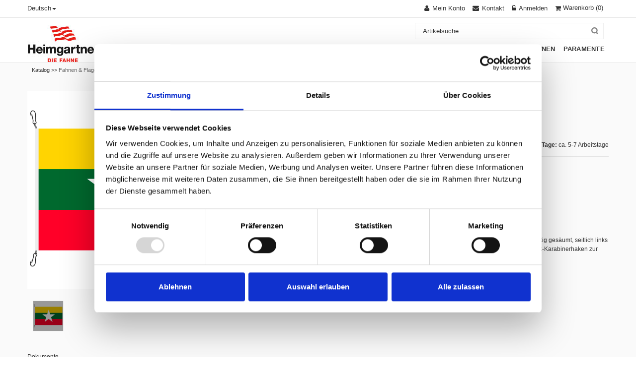

--- FILE ---
content_type: text/html; charset=utf-8
request_url: https://www.heimgartner.com/fahnen-und-flaggen-nationen-fahne/Fahne-Nation-bedruckt-Myanmar-70-x-100-cm.aspx
body_size: 12213
content:
<!DOCTYPE html>
<html lang="de" >
<meta http-equiv="X-UA-Compatible" content="IE=edge" />
<meta name="viewport" content="width=device-width, initial-scale=1, maximum-scale=1">


<meta name="msapplication-TileColor" content="#da532c">
<link rel="icon" type="image/png" href="/Heimgartner/CustomUpload/374O357O340O370O356O369O350O327O356O360O364O358O352O369O371O365O356O369O325O352O359O365O356O365O320O326O/WebPortal/HeimgartnerFahnen/img/favicon.png">

<head>
<meta charset="utf-8"> 
<meta name="Generator" content="myfactory.com">
<script id="Cookiebot" src="https://consent.cookiebot.com/uc.js" data-cbid="fd2dd1fa-8696-476f-8d1c-17c5d2aedf73" data-blockingmode="auto" type="text/javascript"></script>

<!-- Google-Tag (gtag.js) -->
<script async src="https://www.googletagmanager.com/gtag/js?id=G-XQXZ262JB8"></script>
<script>
  window.dataLayer = window.dataLayer || [];
  function gtag(){dataLayer.push(arguments);}
  gtag('js', new Date());

  gtag('config', 'G-XQXZ262JB8');
</script>

<!-- Google Tag Manager -->
<script>window.dataLayer = window.dataLayer || [];
dataLayer.push({ ecommerce: null });
dataLayer.push({
	'event': 'view_item',
	ecommerce: {
		'content_group': 'productdetail',
		'page_name': 'produktdetailseite',
		'language': 'DE',
		'currency': 'CHF', 
		'value': 55.50,
		items: [{
			'item_id': 'A001097',
			'item_name': 'Fahne, Nation bedruckt,',
			'item_category': 'Fahne',
			'currency': 'CHF', 
			'price': 55.50,
			'quantity': 1
		}]
	}
});
</script>
<script>(function(w,d,s,l,i){w[l]=w[l]||[];w[l].push({'gtm.start':
new Date().getTime(),event:'gtm.js'});var f=d.getElementsByTagName(s)[0],
j=d.createElement(s),dl=l!='dataLayer'?'&l='+l:'';j.async=true;j.src=
'https://www.googletagmanager.com/gtm.js?id='+i+dl;f.parentNode.insertBefore(j,f);
})(window,document,'script','dataLayer','GTM-PR4C8V4');</script>
<!-- End Google Tag Manager -->



<script type="text/javascript" src="/Heimgartner/CustomUpload/374O357O340O370O356O369O350O327O356O360O364O358O352O369O371O365O356O369O325O352O359O365O356O365O320O326O/WebPortal/HeimgartnerFahnen/img/js/jquery.min.js"></script> 

<link rel="stylesheet" href="/Heimgartner/CustomUpload/374O357O340O370O356O369O350O327O356O360O364O358O352O369O371O365O356O369O325O352O359O365O356O365O320O326O/WebPortal/HeimgartnerFahnen/img/css/bootstrap.min.css" media="screen">
<link rel="stylesheet" href="/Heimgartner/CustomUpload/374O357O340O370O356O369O350O327O356O360O364O358O352O369O371O365O356O369O325O352O359O365O356O365O320O326O/WebPortal/HeimgartnerFahnen/img/css/font-awesome.css" media="screen">
<link rel="stylesheet" href="/Heimgartner/CustomUpload/374O357O340O370O356O369O350O327O356O360O364O358O352O369O371O365O356O369O325O352O359O365O356O365O320O326O/WebPortal/HeimgartnerFahnen/img/css/style.css" media="screen">
<link rel="stylesheet" href="/Heimgartner/CustomUpload/374O357O340O370O356O369O350O327O356O360O364O358O352O369O371O365O356O369O325O352O359O365O356O365O320O326O/WebPortal/HeimgartnerFahnen/img/css/responsive.css" media="screen">
<link rel="stylesheet" href="/Heimgartner/CustomUpload/374O357O340O370O356O369O350O327O356O360O364O358O352O369O371O365O356O369O325O352O359O365O356O365O320O326O/WebPortal/HeimgartnerFahnen/img/css/custom.css" media="screen">
<link rel="stylesheet" href="/Heimgartner/CustomUpload/374O357O340O370O356O369O350O327O356O360O364O358O352O369O371O365O356O369O325O352O359O365O356O365O320O326O/WebPortal/HeimgartnerFahnen/img/css/HeimgartnerFahnen.css" media="screen">
<link rel="stylesheet" href="/Heimgartner/CustomUpload/374O357O340O370O356O369O350O327O356O360O364O358O352O369O371O365O356O369O325O352O359O365O356O365O320O326O/WebPortal/HeimgartnerFahnen/img/css/cookie-consent.css" media="screen">
<link rel="stylesheet" href="/Heimgartner/ie50/Addon/BLC/Heimgartner/WebPortal/ProductConfigurator/plugins/angular-ui-select/select.min.css" media="screen">

<meta name="robots" content="index, follow" /><meta name="og:image" content="https://www.heimgartner.com/Heimgartner/CustomUpload/374O357O340O370O356O369O350O327O356O360O364O358O352O369O371O365O356O369O325O352O359O365O356O365O320O326O/Products/Origin/A001097.jpg">
<meta name="og:title" content="Fahne, Nation bedruckt,">
<meta name="og:type" content="product">
<meta name="og:url" content="https://www.heimgartner.com/fahnen-und-flaggen-nationen-fahne/Fahne-Nation-bedruckt-Myanmar-70-x-100-cm.aspx">
<title>Fahne, Nation bedruckt,</title>
<link rel="stylesheet" type="text/css" href="https://www.heimgartner.com/Heimgartner/CustomUpload/374O357O340O370O356O369O350O327O356O360O364O358O352O369O371O365O356O369O325O352O359O365O356O365O320O326O/WebPortal/HeimgartnerFahnen/css/WPPortal.css" />
<link rel="stylesheet" type="text/css" href="https://www.heimgartner.com/Heimgartner/CustomUpload/374O357O340O370O356O369O350O327O356O360O364O358O352O369O371O365O356O369O325O352O359O365O356O365O320O326O/WebPortal/HeimgartnerFahnen/css/WPElements.css" />
<link rel="canonical" href="https://www.heimgartner.com/artikel/Fahne-Nation-bedruckt-Myanmar-70-x-100-cm.aspx" /><link rel="stylesheet" type="text/css" href="https://www.heimgartner.com/Heimgartner/CustomUpload/374O357O340O370O356O369O350O327O356O360O364O358O352O369O371O365O356O369O325O352O359O365O356O365O320O326O/WebPortal/HeimgartnerFahnen/img/heimgartner-custom.css" />
<script type="application/ld+json">
{
  "@context": "https://schema.org",
  "@type": "Corporation",
  "name": "Heimgartner Fahnen AG",
  "url": "https://www.heimgartner.com/startseite.aspx",
  "logo": "https://www.heimgartner.com/Heimgartner/CustomUpload/374O357O340O370O356O369O350O327O356O360O364O358O352O369O371O365O356O369O325O352O359O365O356O365O320O326O/WebPortal/HeimgartnerFahnen/img/heimgartner_logo.png",
  "sameAs": [
    "https://www.facebook.com/Heimgartner",
    "https://twitter.com/Fahnen_ch",
    "https://www.instagram.com/heimgartner_fahnen_ag/",
    "https://www.linkedin.com/company/heimgartnerfahnenag/?originalSubdomain=ch",
    "https://www.youtube.com/user/HeimgartnerFahnenAG"
  ]
}
</script><script type="text/javascript" src="/Heimgartner/web/wfwebportaltools.js" ></script>
<script type="text/javascript" src="/Heimgartner/web/wfwebportalloadingfunctions.js" ></script>
</head>
<body>
<!-- Google Tag Manager (noscript) -->
<noscript><iframe src="https://www.googletagmanager.com/ns.html?id=GTM-PR4C8V4"
height="0" width="0" style="display:none;visibility:hidden"></iframe></noscript>
<!-- End Google Tag Manager (noscript) --><header><div id="top-links" class="top-links">
<div id="container" class="container">
<div id="row" class="row">
<div id="col" class="col-lg-4 col-sm-4 col-xs-4">
<div id="language-box" class="dropdown language-box">
<a role="button" data-toggle="dropdown" data-target="#" class="block-language dropdown-toggle language-switcher" href="#">Deutsch<span class="caret"></span> </a><ul class="dropdown-menu" role="menu"><li role="presentation"><a  id="fr"  href="https://www.heimgartner.com/article.aspx" >Français</a>
</li><li role="presentation"><a  id="it"  href="https://www.heimgartner.com/articolo.aspx" >Italiano</a>
</li><li role="presentation"><a  id="german"  href="https://www.heimgartner.com/artikel.aspx" >Deutsch</a>
</li></ul></div>
</div>
<div id="col" class="col-lg-8 col-sm-8 col-xs-8">
<div id="top-cart-contain" class="top-cart-contain">
<div id="mini-cart" class="mini-cart">
<div data-hover="dropdown" class="basket dropdown-toggle"><div id="ajax-update-container-12787" data-mf-ajax-update-elementtypes=";6254;" data-mf-ajax-update-container-elementid="12787" ><div id="cart-form-small">
<a id="link11160" href="https://www.heimgartner.com/warenkorb.aspx"  ><i class="icon-shopping-cart"></i> <span class="hidden-xs hidden-sm">Warenkorb</span><SPAN id="cart-count" > (0)</SPAN></a>
</div>
</div></div><div id="top-cart">
<div id="ajax-update-container-12788" data-mf-ajax-update-elementtypes=";6254;" data-mf-ajax-update-container-elementid="12788" ><div style="display: none;" class="top-cart-content arrow_box"><div id="block-subtitle" class="block-subtitle">
Ihr Warenkorb ist leer</div>
</div></div></div>
</div>
<div id="ajaxconfig_info" style="display:none"> <a href="#/"></a>
              <input value="" type="hidden">
              <input id="enable_module" value="1" type="hidden">
              <input class="effect_to_cart" value="1" type="hidden">
              <input class="title_shopping_cart" value="Zum Warenkorb" type="hidden">
            </div></div>
<div id="toplinks" class="toplinks">
<div id="links" class="links">
<div id="myaccount" class="myaccount">
<a id="myaccount-link" href="https://www.heimgartner.com/meinkonto.aspx"  title="Mein Konto" ><span class="hidden-xs">Mein Konto</span></a>
</div>
<div id="contact-us" class="contact-us">
<a id="contact-us-link" href="https://www.heimgartner.com/kontakt.aspx"  title="Kontakt" ><span class="hidden-xs">Kontakt</span></a>
</div>
<div id="login" class="login">
<a id="login-link" href="https://www.heimgartner.com/anmeldung.aspx"  title="Anmelden" ><span class="hidden-xs">Anmelden</span></a>
</div>
</div>
</div>
</div>
</div>
</div>
</div>
<nav><div id="container" class="container">
<div id="nav-inner" class="nav-inner pull-right">
<div id="logo" class="logo pull-left">
<a  id="logo-link" href="https://www.heimgartner.com/startseite.aspx"><img  id="logo-link_IMG" src="https://www.heimgartner.com/Heimgartner/CustomUpload/374O357O340O370O356O369O350O327O356O360O364O358O352O369O371O365O356O369O325O352O359O365O356O365O320O326O/WebPortal/HeimgartnerFahnen/img/Heimgartner_Fahnen_Logo.jpg" width="145px" alt="Heimgartner Fahnen Logo">
</a>
</div>
<ul id="nav" class=""><li class="" id="RespMenu_Catalog_2"><a  href="https://www.heimgartner.com/katalog/fahnen-und-flaggen.aspx"><span>Fahnen & Flaggen</span></a><div ><ul class="">
<li class="" id="RespMenu_Catalog_25"><a  href="https://www.heimgartner.com/katalog/fahne-und-flaggen-schweiz.aspx"><span>Schweiz</span></a><div ><ul class="">
<li id="RespMenu_LastChild"><a href="https://www.heimgartner.com/katalog/fahnen-und-flaggen-schweiz-fahne.aspx"><span>Fahne</span></a></li><li id="RespMenu_LastChild"><a href="https://www.heimgartner.com/katalog/fahnen-und-flaggen-schweiz-schweizer-fahne-geflammt.aspx"><span>Fahne geflammt</span></a></li><li id="RespMenu_LastChild"><a href="https://www.heimgartner.com/katalog/fahnen-und-flaggen-schweiz-knatterflagge.aspx"><span>Knatterfahne</span></a></li><li id="RespMenu_LastChild"><a href="https://www.heimgartner.com/katalog/fahnen-und-flaggen-schweiz-flagge.aspx"><span>Flagge</span></a></li><li id="RespMenu_LastChild"><a href="https://www.heimgartner.com/katalog/fahnen-und-flaggen-schweiz-fahnenkette.aspx"><span>Fahnenkette</span></a></li><li id="RespMenu_LastChild"><a href="https://www.heimgartner.com/katalog/fahnen-und-flaggen-schweiz-tischfaehnchen-und-wimpel.aspx"><span>Tischfähnchen und Wimpel</span></a></li><li id="RespMenu_LastChild"><a href="https://www.heimgartner.com/katalog/fahnen-und-flaggen-schweiz-stabfahne.aspx"><span>Stabfahne</span></a></li></ul></div></li>
<li class="" id="RespMenu_Catalog_35"><a  href="https://www.heimgartner.com/katalog/fahnen-und-flaggen-kanton.aspx"><span>Kanton</span></a><div ><ul class="">
<li id="RespMenu_LastChild"><a href="https://www.heimgartner.com/katalog/fahnen-und-flaggen-kanton-fahne.aspx"><span>Fahne</span></a></li><li id="RespMenu_LastChild"><a href="https://www.heimgartner.com/katalog/fahne-und-flagge-kanton-fahne-geflammt.aspx"><span>Fahne geflammt</span></a></li><li id="RespMenu_LastChild" class="RespMenu_Current"><a href="https://www.heimgartner.com/katalog/fahne-und-flagge-kanton-knatterfahne.aspx"><span>Knatterfahne</span></a></li><li id="RespMenu_LastChild"><a href="https://www.heimgartner.com/katalog/fahne-und-flagge-kanton-flagge.aspx"><span>Flagge</span></a></li><li id="RespMenu_LastChild"><a href="https://www.heimgartner.com/katalog/fahnen-und-flaggen-kanton-fahnenkette.aspx"><span>Fahnenkette</span></a></li><li id="RespMenu_LastChild"><a href="https://www.heimgartner.com/katalog/fahne-und-flagge-kanton-tischfaehnchen-und-wimpel.aspx"><span>Tischfähnchen und Wimpel</span></a></li><li id="RespMenu_LastChild"><a href="https://www.heimgartner.com/katalog/fahnen-und-flaggen-kanton-stabfahnen.aspx"><span>Stabfahnen</span></a></li></ul></div></li>
<li class="" id="RespMenu_Catalog_46"><a  href="https://www.heimgartner.com/katalog/fahnen-und-flaggen-gemeinde.aspx"><span>Gemeinde</span></a><div ><ul class="">
<li id="RespMenu_LastChild"><a href="https://www.heimgartner.com/katalog/fahnen-und-flaggen-gemeinde-fahne.aspx"><span>Fahne</span></a></li></ul></div></li>
<li class="" id="RespMenu_Catalog_47"><a  href="https://www.heimgartner.com/katalog/fahnen-und-flaggen-nationen.aspx"><span>Nationen</span></a><div ><ul class="">
<li id="RespMenu_LastChild"><a href="https://www.heimgartner.com/katalog/fahnen-und-flaggen-nationen-fahne.aspx"><span>Fahne</span></a></li><li id="RespMenu_LastChild"><a href="https://www.heimgartner.com/katalog/fahnen-und-flaggen-nationen-tischfaehnchen-und-wimpel.aspx"><span>Tischfähnchen und Wimpel</span></a></li><li id="RespMenu_LastChild"><a href="https://www.heimgartner.com/katalog/fahnen-und-flaggen-nationen-stabfahne.aspx"><span>Stabfahne</span></a></li></ul></div></li>
<li class="" id="RespMenu_Catalog_48"><a  href="https://www.heimgartner.com/katalog/Fahnen-und-flaggen-weitere.aspx"><span>Weitere</span></a><div ><ul class="">
<li id="RespMenu_LastChild"><a href="https://www.heimgartner.com/katalog/fahnen-und-flaggen-weitere-bootsfahne.aspx"><span>Bootsfahne</span></a></li><li id="RespMenu_LastChild"><a href="https://www.heimgartner.com/katalog/fahnen-und-flaggen-weitere-signalflaggen.aspx"><span>Signalflaggen</span></a></li><li id="RespMenu_LastChild"><a href="https://www.heimgartner.com/katalog/fahnen-und-flaggen-weitere-wind-und-warnsaecke.aspx"><span>Wind & Warnsäcke</span></a></li></ul></div></li>
<li class="" id="RespMenu_Catalog_235"><a  href="https://www.heimgartner.com/katalog/Fahnen-und-flaggen-specials.aspx"><span>Specials</span></a><div ><ul class="">
<li id="RespMenu_LastChild"><a href="https://www.heimgartner.com/katalog/Fahnen-und-flaggen-specials-die-schoensten-schweizer-doerfer.aspx"><span>Specials</span></a></li></ul></div></li>
</ul></div></li>
<li class="" id="RespMenu_Catalog_5"><a  href="https://www.heimgartner.com/katalog/Masten-und-zubehoer.aspx"><span>Masten & Zubehör</span></a><div ><ul class="">
<li class="" id="RespMenu_Catalog_91"><a  href="https://www.heimgartner.com/katalog/masten-und-zubehoer-fahnenmasten-und-zubehoer.aspx"><span>Fahnenmasten & Zubehör</span></a><div ><ul class="">
<li id="RespMenu_LastChild"><a href="https://www.heimgartner.com/katalog/masten-und-zubehoer-fahnenmasten-und-zubehoer-fahnenmast.aspx"><span>Fahnenmasten</span></a></li><li id="RespMenu_LastChild"><a href="https://www.heimgartner.com/katalog/masten-und-zubehoer-fahnenmasten-und-zubehoer-fahnenmasten-mit-ausleger.aspx"><span>Fahnenmasten mit Ausleger</span></a></li><li id="RespMenu_LastChild"><a href="https://www.heimgartner.com/katalog/masten-und-zubehoer-fahnenmasten-und-zubehoer-windsackmasten.aspx"><span>Windsackmasten</span></a></li><li id="RespMenu_LastChild"><a href="https://www.heimgartner.com/katalog/masten-und-zubehoer-fahnenmasten-und-zubehoer-befestigungen.aspx"><span>Befestigungen</span></a></li><li id="RespMenu_LastChild"><a href="https://www.heimgartner.com/katalog/masten-und-zubehoer-fahnenmasten-und-zubehoer-zubehoer.aspx"><span>Zubehör</span></a></li></ul></div></li>
<li class="" id="RespMenu_Catalog_183"><a  href="https://www.heimgartner.com/katalog/masten-und-zubehoer-fahnenstangen-und-zubehoer.aspx"><span>Fahnenstangen & Zubehör </span></a><div ><ul class="">
<li id="RespMenu_LastChild"><a href="https://www.heimgartner.com/katalog/masten-und-zubehoer-fahnenstangen-und-zubehoer-fahnenstangen.aspx"><span>Fahnenstangen</span></a></li><li id="RespMenu_LastChild"><a href="https://www.heimgartner.com/katalog/masten-und-zubehoer-fahnenstangen-und-zubehoer-fahnenstangen-mit-ausleger.aspx"><span>Fahnenstangen mit Ausleger</span></a></li><li id="RespMenu_LastChild"><a href="https://www.heimgartner.com/katalog/masten-und-zubehoer-fahnenstangen-und-zubehoer-teleskop-fahnenstangen.aspx"><span>Teleskop-Fahnenstangen</span></a></li><li id="RespMenu_LastChild"><a href="https://www.heimgartner.com/katalog/masten-und-zubehoer-fahnenstangen-und-zubehoer-fahnenstangenhalterungen.aspx"><span>Fahnenstangenhalterungen</span></a></li><li id="RespMenu_LastChild"><a href="https://www.heimgartner.com/katalog/masten-und-zubehoer-fahnenstangen-und-zubehoer-kanderlaberhalterungen.aspx"><span>Kandelaberhalterungen</span></a></li><li id="RespMenu_LastChild"><a href="https://www.heimgartner.com/katalog/masten-und-zubehoer-fahnenstangen-und-zubehoer-betonsockel-und-chromstahlsockel.aspx"><span>Betonsockel & Chromstahlsockel</span></a></li><li id="RespMenu_LastChild"><a href="https://www.heimgartner.com/katalog/masten-und-zubehoer-fahnenstangen-und-zubehoer-stabilisatoroen.aspx"><span>Stabilisatoren</span></a></li><li id="RespMenu_LastChild"><a href="https://www.heimgartner.com/katalog/masten-und-zubehoer-fahnenstangen-und-zubehoer-tischsockel-und-tischstaender.aspx"><span>Tischsockel & Tischständer</span></a></li><li id="RespMenu_LastChild"><a href="https://www.heimgartner.com/katalog/masten-und-zubehoer-fahnenstangen-und-zubehoer-zubehoer.aspx"><span>Masten-Zubehör</span></a></li></ul></div></li>
</ul></div></li>
<li class="" id="RespMenu_Catalog_16"><a  href="https://www.heimgartner.com/katalog/vereinsfahnen.aspx"><span>Vereinsfahnen</span></a><div ><ul class="">
<li class="" id="RespMenu_Catalog_111"><a  href="https://www.heimgartner.com/katalog/vereinsfahnen-vereinsfahnen-und-standarten.aspx"><span>Vereinsfahnen und Standarten</span></a><div ><ul class="">
<li id="RespMenu_LastChild"><a href="https://www.heimgartner.com/katalog/vereinsfahnen-vereinsfahnen-und-standarten-vereinsfahnen.aspx"><span>Vereinsfahnen</span></a></li><li id="RespMenu_LastChild"><a href="https://www.heimgartner.com/katalog/vereinsfahnen-vereinsfahnen-und-standarten-standarten.aspx"><span>Standarten</span></a></li><li id="RespMenu_LastChild"><a href="https://www.heimgartner.com/katalog/vereinsfahnen-vereinsfahnen-und-standarten-clubfahnen.aspx"><span>Clubfahnen</span></a></li><li id="RespMenu_LastChild"><a href="https://www.heimgartner.com/katalog/vereinsfahnen-vereinsfahnen-und-standarten-schwingerfahne-und-staebe.aspx"><span>Schwingerfahne und Stäbe</span></a></li></ul></div></li>
<li class="" id="RespMenu_Catalog_113"><a  href="https://www.heimgartner.com/katalog/vereinsfahnen-tragstangen.aspx"><span>Tragstangen</span></a><div ><ul class="">
<li id="RespMenu_LastChild"><a href="https://www.heimgartner.com/katalog/vereinsfahnen-tragstangen-fuer-vereinsfahnen.aspx"><span>für Vereinsfahnen</span></a></li><li id="RespMenu_LastChild"><a href="https://www.heimgartner.com/katalog/vereinsfahnen-tragstangen-fuer-bataillonsfahnen.aspx"><span>für Bataillonsfahnen</span></a></li><li id="RespMenu_LastChild"><a href="https://www.heimgartner.com/katalog/vereinsfahnen-tragstangen-fuer-standarten.aspx"><span>für Standarten</span></a></li><li id="RespMenu_LastChild"><a href="https://www.heimgartner.com/katalog/vereinsfahnen-tragstangen-fuer-vortragsfahnen.aspx"><span>für Vortragsfahnen</span></a></li><li id="RespMenu_LastChild"><a href="https://www.heimgartner.com/katalog/vereinsfahnen-tragstangen-zubehoer-fuer-tragstangen.aspx"><span>Zubehör für Tragstangen</span></a></li></ul></div></li>
<li class="" id="RespMenu_Catalog_120"><a  href="https://www.heimgartner.com/katalog/vereinsfahnen-wimpel.aspx"><span>Wimpel</span></a><div ><ul class="">
<li id="RespMenu_LastChild"><a href="https://www.heimgartner.com/katalog/vereinsfahnen-wimpel-vereinswimpel.aspx"><span>Vereinswimpel</span></a></li><li id="RespMenu_LastChild"><a href="https://www.heimgartner.com/katalog/vereinsfahnen-wimpel-autowimpel.aspx"><span>Autowimpel</span></a></li><li id="RespMenu_LastChild"><a href="https://www.heimgartner.com/katalog/vereinsfahnen-wimpel-tischstaender.aspx"><span>Tischständer</span></a></li><li id="RespMenu_LastChild"><a href="https://www.heimgartner.com/katalog/vereinsfahnen-wimpel-zubehoer.aspx"><span>Zubehör</span></a></li></ul></div></li>
<li class="" id="RespMenu_Catalog_182"><a  href="https://www.heimgartner.com/katalog/Vereinsfahnen-zubehoer.aspx"><span>Zubehör</span></a><div ><ul class="">
<li id="RespMenu_LastChild"><a href="https://www.heimgartner.com/katalog/Vereinsfahnen-zubehoer-faehnrich.aspx"><span>Fähnrich</span></a></li><li id="RespMenu_LastChild"><a href="https://www.heimgartner.com/katalog/Vereinsfahnen-zubehoer-blumenhorn.aspx"><span>Blumenhorn</span></a></li></ul></div></li>
</ul></div></li>
<li class="" id="RespMenu_Catalog_23"><a  href="https://www.heimgartner.com/katalog/werbefahnen.aspx"><span>Werbefahnen</span></a><div ><ul class="">
<li id="RespMenu_LastChild"><a href="https://www.heimgartner.com/katalog/werbefahnen-werbefahnen.aspx"><span>Werbefahnen</span></a></li><li class="" id="RespMenu_Catalog_133"><a  href="https://www.heimgartner.com/katalog/werbefahnen-beachflag.aspx"><span>Beachflag</span></a><div ><ul class="">
<li id="RespMenu_LastChild"><a href="https://www.heimgartner.com/katalog/werbefahnen-beachflag-drop.aspx"><span>Drop</span></a></li><li id="RespMenu_LastChild"><a href="https://www.heimgartner.com/katalog/werbefahnen-beachflag-wing.aspx"><span>Wing</span></a></li><li id="RespMenu_LastChild"><a href="https://www.heimgartner.com/katalog/werbefahnen-beachflag-pole.aspx"><span>Pole</span></a></li><li id="RespMenu_LastChild"><a href="https://www.heimgartner.com/katalog/werbefahnen-beachflag-zubehoer.aspx"><span>Zubehör</span></a></li></ul></div></li>
<li class="" id="RespMenu_Catalog_126"><a  href="https://www.heimgartner.com/katalog/werbefahnen-rollup.aspx"><span>Rollup</span></a><div ><ul class="">
<li id="RespMenu_LastChild"><a href="https://www.heimgartner.com/katalog/werbefahnen-rollup-start.aspx"><span>Start</span></a></li><li id="RespMenu_LastChild"><a href="https://www.heimgartner.com/katalog/werbefahnen-rollup-classic.aspx"><span>Classic</span></a></li><li id="RespMenu_LastChild"><a href="https://www.heimgartner.com/katalog/werbefahnen-rollup-profi-single.aspx"><span>Profi Single</span></a></li><li id="RespMenu_LastChild"><a href="https://www.heimgartner.com/katalog/werbefahnen-rollup-profi-double.aspx"><span>Profi Double</span></a></li><li id="RespMenu_LastChild"><a href="https://www.heimgartner.com/katalog/werbefahnen-rollup-monster.aspx"><span>Monster</span></a></li></ul></div></li>
<li class="" id="RespMenu_Catalog_179"><a  href="https://www.heimgartner.com/katalog/werbefahnen-banner-und-blachen.aspx"><span>Banner und Blachen</span></a><div ><ul class="">
<li id="RespMenu_LastChild"><a href="https://www.heimgartner.com/katalog/werbefahnen-banner-quickbanner.aspx"><span>Quickbanner</span></a></li><li id="RespMenu_LastChild"><a href="https://www.heimgartner.com/katalog/werbefahnen-banner-endlosbanner.aspx"><span>Endlosbanner</span></a></li><li id="RespMenu_LastChild"><a href="https://www.heimgartner.com/katalog/werbefahnen-banner-PVC-Blachen-take-away.aspx"><span>PVC-Blachen "TAKE AWAY"</span></a></li></ul></div></li>
<li id="RespMenu_LastChild"><a href="https://www.heimgartner.com/katalog/werbefahnen-fleece-decken.aspx"><span>Fleece Decken</span></a></li></ul></div></li>
<li class="" id="RespMenu_Catalog_199"><a  href="https://www.heimgartner.com/katalog/paramente.aspx"><span>Paramente</span></a><div ><ul class="">
<li class="" id="RespMenu_Catalog_203"><a  href="https://www.heimgartner.com/katalog/paramente-produkte.aspx"><span>Produkte</span></a><div ><ul class="">
<li id="RespMenu_LastChild"><a href="https://www.heimgartner.com/katalog/paramente-produkte-altartuecher-ambortuecher.aspx"><span>Altartücher Ambortücher</span></a></li><li id="RespMenu_LastChild"><a href="https://www.heimgartner.com/katalog/paramente-produkte-caseln-handgewoben.aspx"><span>Caseln handgewoben</span></a></li><li id="RespMenu_LastChild"><a href="https://www.heimgartner.com/katalog/Caseln-machinengewoben.aspx"><span>Caseln machinengewoben</span></a></li><li id="RespMenu_LastChild"><a href="https://www.heimgartner.com/katalog/paramente-produkte-stolen-diakonstolen.aspx"><span>Stolen/ Diakonstolen</span></a></li><li id="RespMenu_LastChild"><a href="https://www.heimgartner.com/katalog/paramente-produkte-dekorstreifen.aspx"><span>Dekorstreifen</span></a></li><li id="RespMenu_LastChild"><a href="https://www.heimgartner.com/katalog/paramente-produkte-skapuliere.aspx"><span>Skapuliere</span></a></li><li id="RespMenu_LastChild"><a href="https://www.heimgartner.com/katalog/paramente-produkte-dalmatik.aspx"><span>Dalmatik</span></a></li><li id="RespMenu_LastChild"><a href="https://www.heimgartner.com/katalog/paramente-produkte-rauchmantel-pluviale.aspx"><span>Rauchmantel/ Pluviale</span></a></li><li id="RespMenu_LastChild"><a href="https://www.heimgartner.com/katalog/paramente-produkte-segensvelum.aspx"><span>Segensvelum</span></a></li><li id="RespMenu_LastChild"><a href="https://www.heimgartner.com/katalog/paramente-produkte-tuniken.aspx"><span>Tuniken</span></a></li><li id="RespMenu_LastChild"><a href="https://www.heimgartner.com/katalog/paramente-produkte-alben.aspx"><span>Alben</span></a></li><li id="RespMenu_LastChild"><a href="https://www.heimgartner.com/katalog/paramente-produkte-tuniken-fuer-damen.aspx"><span>Tuniken für Damen</span></a></li><li id="RespMenu_LastChild"><a href="https://www.heimgartner.com/katalog/paramente-produkte-tuniken-fuer-beerdigung.aspx"><span>Tuniken für Beerdigung</span></a></li><li id="RespMenu_LastChild"><a href="https://www.heimgartner.com/katalog/paramente-produkte-ministrantenkleider-kommunionkleider.aspx"><span>Ministrantenkleider/ Kommunionkleider</span></a></li><li id="RespMenu_LastChild"><a href="https://www.heimgartner.com/katalog/Kordeln.aspx"><span>Ministranten- und Kommunion-Gürtelkordel</span></a></li><li id="RespMenu_LastChild"><a href="https://www.heimgartner.com/katalog/paramente-produkte-soutane-talar.aspx"><span>Soutane/ Talar</span></a></li><li id="RespMenu_LastChild"><a href="https://www.heimgartner.com/katalog/paramente-produkte-kelchwaesche.aspx"><span>Kelchwäsche</span></a></li><li id="RespMenu_LastChild"><a href="https://www.heimgartner.com/katalog/paramente-produkte-vortragsfahne.aspx"><span>Vortragsfahne</span></a></li></ul></div></li>
<li class="" id="RespMenu_Catalog_222"><a  href="https://www.heimgartner.com/katalog/paramente-zubehoer.aspx"><span>Paramente-Zubehör</span></a><div ><ul class="">
<li id="RespMenu_LastChild"><a href="https://www.heimgartner.com/katalog/paramente-zubehoer-schultertuecher-humerale.aspx"><span>Schultertücher/ Humerale</span></a></li><li id="RespMenu_LastChild"><a href="https://www.heimgartner.com/katalog/paramente-zubehoer-buegel.aspx"><span>Bügel</span></a></li><li id="RespMenu_LastChild"><a href="https://www.heimgartner.com/katalog/paramente-zubehoer-transport-aufbewahrungshuellen.aspx"><span>Transport-/ Aufbewahrungshüllen</span></a></li><li id="RespMenu_LastChild"><a href="https://www.heimgartner.com/katalog/paramente-zubehoer-kraenzli-fuer-erstkommunion.aspx"><span>Kränzli für Erstkommunion</span></a></li></ul></div></li>
<li id="RespMenu_LastChild"><a href="https://www.heimgartner.com/katalog/nikolaus.aspx"><span>Nikolaus</span></a></li><li class="" id="RespMenu_Catalog_226"><a  href="https://www.heimgartner.com/katalog/paramente-atelier.aspx"><span>Atelier</span></a><div ><ul class="">
<li id="RespMenu_LastChild"><a href="https://www.heimgartner.com/katalog/paramente-atelier-botschaft.aspx"><span>Botschaft</span></a></li><li id="RespMenu_LastChild"><a href="https://www.heimgartner.com/katalog/paramente-atelier-ateliervorstellung.aspx"><span>Ateliervorstellung</span></a></li><li id="RespMenu_LastChild"><a href="https://www.heimgartner.com/katalog/paramente-atelier-restauration.aspx"><span>Restauration</span></a></li></ul></div></li>
<li class="" id="RespMenu_Catalog_243"><a  href="https://www.heimgartner.com/katalog/paramente-sale.aspx"><span>Sale %</span></a><div ><ul class="">
<li id="RespMenu_LastChild"><a href="https://www.heimgartner.com/katalog/paramente-sale-stolen.aspx"><span>Stolen</span></a></li><li id="RespMenu_LastChild"><a href="https://www.heimgartner.com/katalog/paramente-sale-caseln.aspx"><span>Caseln</span></a></li></ul></div></li>
</ul></div></li>
</ul><div id="menu">
<ul class="navmenu"><li><div id="menutop" class="menutop">
<div id="toggle" class="toggle">
<span class="icon-bar"></span> <span class="icon-bar"></span> <span class="icon-bar"></span></div>
</div>
<ul class="submenu" style="display: none;"><li><ul class="topnav level1"><li class="level0" id="RespMenu_Catalog_2"><a class="level-top" href="https://www.heimgartner.com/katalog/fahnen-und-flaggen.aspx"><span>Fahnen & Flaggen</span></a><ul >
<li class="" id="RespMenu_Catalog_25"><a class="level-top" href="https://www.heimgartner.com/katalog/fahne-und-flaggen-schweiz.aspx"><span>Schweiz</span></a><ul >
<li id="RespMenu_LastChild"><a href="https://www.heimgartner.com/katalog/fahnen-und-flaggen-schweiz-fahne.aspx"><span>Fahne</span></a></li><li id="RespMenu_LastChild"><a href="https://www.heimgartner.com/katalog/fahnen-und-flaggen-schweiz-schweizer-fahne-geflammt.aspx"><span>Fahne geflammt</span></a></li><li id="RespMenu_LastChild"><a href="https://www.heimgartner.com/katalog/fahnen-und-flaggen-schweiz-knatterflagge.aspx"><span>Knatterfahne</span></a></li><li id="RespMenu_LastChild"><a href="https://www.heimgartner.com/katalog/fahnen-und-flaggen-schweiz-flagge.aspx"><span>Flagge</span></a></li><li id="RespMenu_LastChild"><a href="https://www.heimgartner.com/katalog/fahnen-und-flaggen-schweiz-fahnenkette.aspx"><span>Fahnenkette</span></a></li><li id="RespMenu_LastChild"><a href="https://www.heimgartner.com/katalog/fahnen-und-flaggen-schweiz-tischfaehnchen-und-wimpel.aspx"><span>Tischfähnchen und Wimpel</span></a></li><li id="RespMenu_LastChild"><a href="https://www.heimgartner.com/katalog/fahnen-und-flaggen-schweiz-stabfahne.aspx"><span>Stabfahne</span></a></li></ul></li>
<li class="" id="RespMenu_Catalog_35"><a class="level-top" href="https://www.heimgartner.com/katalog/fahnen-und-flaggen-kanton.aspx"><span>Kanton</span></a><ul >
<li id="RespMenu_LastChild"><a href="https://www.heimgartner.com/katalog/fahnen-und-flaggen-kanton-fahne.aspx"><span>Fahne</span></a></li><li id="RespMenu_LastChild"><a href="https://www.heimgartner.com/katalog/fahne-und-flagge-kanton-fahne-geflammt.aspx"><span>Fahne geflammt</span></a></li><li id="RespMenu_LastChild" class="RespMenu_Current"><a href="https://www.heimgartner.com/katalog/fahne-und-flagge-kanton-knatterfahne.aspx"><span>Knatterfahne</span></a></li><li id="RespMenu_LastChild"><a href="https://www.heimgartner.com/katalog/fahne-und-flagge-kanton-flagge.aspx"><span>Flagge</span></a></li><li id="RespMenu_LastChild"><a href="https://www.heimgartner.com/katalog/fahnen-und-flaggen-kanton-fahnenkette.aspx"><span>Fahnenkette</span></a></li><li id="RespMenu_LastChild"><a href="https://www.heimgartner.com/katalog/fahne-und-flagge-kanton-tischfaehnchen-und-wimpel.aspx"><span>Tischfähnchen und Wimpel</span></a></li><li id="RespMenu_LastChild"><a href="https://www.heimgartner.com/katalog/fahnen-und-flaggen-kanton-stabfahnen.aspx"><span>Stabfahnen</span></a></li></ul></li>
<li class="" id="RespMenu_Catalog_46"><a class="level-top" href="https://www.heimgartner.com/katalog/fahnen-und-flaggen-gemeinde.aspx"><span>Gemeinde</span></a><ul >
<li id="RespMenu_LastChild"><a href="https://www.heimgartner.com/katalog/fahnen-und-flaggen-gemeinde-fahne.aspx"><span>Fahne</span></a></li></ul></li>
<li class="" id="RespMenu_Catalog_47"><a class="level-top" href="https://www.heimgartner.com/katalog/fahnen-und-flaggen-nationen.aspx"><span>Nationen</span></a><ul >
<li id="RespMenu_LastChild"><a href="https://www.heimgartner.com/katalog/fahnen-und-flaggen-nationen-fahne.aspx"><span>Fahne</span></a></li><li id="RespMenu_LastChild"><a href="https://www.heimgartner.com/katalog/fahnen-und-flaggen-nationen-tischfaehnchen-und-wimpel.aspx"><span>Tischfähnchen und Wimpel</span></a></li><li id="RespMenu_LastChild"><a href="https://www.heimgartner.com/katalog/fahnen-und-flaggen-nationen-stabfahne.aspx"><span>Stabfahne</span></a></li></ul></li>
<li class="" id="RespMenu_Catalog_48"><a class="level-top" href="https://www.heimgartner.com/katalog/Fahnen-und-flaggen-weitere.aspx"><span>Weitere</span></a><ul >
<li id="RespMenu_LastChild"><a href="https://www.heimgartner.com/katalog/fahnen-und-flaggen-weitere-bootsfahne.aspx"><span>Bootsfahne</span></a></li><li id="RespMenu_LastChild"><a href="https://www.heimgartner.com/katalog/fahnen-und-flaggen-weitere-signalflaggen.aspx"><span>Signalflaggen</span></a></li><li id="RespMenu_LastChild"><a href="https://www.heimgartner.com/katalog/fahnen-und-flaggen-weitere-wind-und-warnsaecke.aspx"><span>Wind & Warnsäcke</span></a></li></ul></li>
<li class="" id="RespMenu_Catalog_235"><a class="level-top" href="https://www.heimgartner.com/katalog/Fahnen-und-flaggen-specials.aspx"><span>Specials</span></a><ul >
<li id="RespMenu_LastChild"><a href="https://www.heimgartner.com/katalog/Fahnen-und-flaggen-specials-die-schoensten-schweizer-doerfer.aspx"><span>Specials</span></a></li></ul></li>
</ul></li>
<li class="level0" id="RespMenu_Catalog_5"><a class="level-top" href="https://www.heimgartner.com/katalog/Masten-und-zubehoer.aspx"><span>Masten & Zubehör</span></a><ul >
<li class="" id="RespMenu_Catalog_91"><a class="level-top" href="https://www.heimgartner.com/katalog/masten-und-zubehoer-fahnenmasten-und-zubehoer.aspx"><span>Fahnenmasten & Zubehör</span></a><ul >
<li id="RespMenu_LastChild"><a href="https://www.heimgartner.com/katalog/masten-und-zubehoer-fahnenmasten-und-zubehoer-fahnenmast.aspx"><span>Fahnenmasten</span></a></li><li id="RespMenu_LastChild"><a href="https://www.heimgartner.com/katalog/masten-und-zubehoer-fahnenmasten-und-zubehoer-fahnenmasten-mit-ausleger.aspx"><span>Fahnenmasten mit Ausleger</span></a></li><li id="RespMenu_LastChild"><a href="https://www.heimgartner.com/katalog/masten-und-zubehoer-fahnenmasten-und-zubehoer-windsackmasten.aspx"><span>Windsackmasten</span></a></li><li id="RespMenu_LastChild"><a href="https://www.heimgartner.com/katalog/masten-und-zubehoer-fahnenmasten-und-zubehoer-befestigungen.aspx"><span>Befestigungen</span></a></li><li id="RespMenu_LastChild"><a href="https://www.heimgartner.com/katalog/masten-und-zubehoer-fahnenmasten-und-zubehoer-zubehoer.aspx"><span>Zubehör</span></a></li></ul></li>
<li class="" id="RespMenu_Catalog_183"><a class="level-top" href="https://www.heimgartner.com/katalog/masten-und-zubehoer-fahnenstangen-und-zubehoer.aspx"><span>Fahnenstangen & Zubehör </span></a><ul >
<li id="RespMenu_LastChild"><a href="https://www.heimgartner.com/katalog/masten-und-zubehoer-fahnenstangen-und-zubehoer-fahnenstangen.aspx"><span>Fahnenstangen</span></a></li><li id="RespMenu_LastChild"><a href="https://www.heimgartner.com/katalog/masten-und-zubehoer-fahnenstangen-und-zubehoer-fahnenstangen-mit-ausleger.aspx"><span>Fahnenstangen mit Ausleger</span></a></li><li id="RespMenu_LastChild"><a href="https://www.heimgartner.com/katalog/masten-und-zubehoer-fahnenstangen-und-zubehoer-teleskop-fahnenstangen.aspx"><span>Teleskop-Fahnenstangen</span></a></li><li id="RespMenu_LastChild"><a href="https://www.heimgartner.com/katalog/masten-und-zubehoer-fahnenstangen-und-zubehoer-fahnenstangenhalterungen.aspx"><span>Fahnenstangenhalterungen</span></a></li><li id="RespMenu_LastChild"><a href="https://www.heimgartner.com/katalog/masten-und-zubehoer-fahnenstangen-und-zubehoer-kanderlaberhalterungen.aspx"><span>Kandelaberhalterungen</span></a></li><li id="RespMenu_LastChild"><a href="https://www.heimgartner.com/katalog/masten-und-zubehoer-fahnenstangen-und-zubehoer-betonsockel-und-chromstahlsockel.aspx"><span>Betonsockel & Chromstahlsockel</span></a></li><li id="RespMenu_LastChild"><a href="https://www.heimgartner.com/katalog/masten-und-zubehoer-fahnenstangen-und-zubehoer-stabilisatoroen.aspx"><span>Stabilisatoren</span></a></li><li id="RespMenu_LastChild"><a href="https://www.heimgartner.com/katalog/masten-und-zubehoer-fahnenstangen-und-zubehoer-tischsockel-und-tischstaender.aspx"><span>Tischsockel & Tischständer</span></a></li><li id="RespMenu_LastChild"><a href="https://www.heimgartner.com/katalog/masten-und-zubehoer-fahnenstangen-und-zubehoer-zubehoer.aspx"><span>Masten-Zubehör</span></a></li></ul></li>
</ul></li>
<li class="level0" id="RespMenu_Catalog_16"><a class="level-top" href="https://www.heimgartner.com/katalog/vereinsfahnen.aspx"><span>Vereinsfahnen</span></a><ul >
<li class="" id="RespMenu_Catalog_111"><a class="level-top" href="https://www.heimgartner.com/katalog/vereinsfahnen-vereinsfahnen-und-standarten.aspx"><span>Vereinsfahnen und Standarten</span></a><ul >
<li id="RespMenu_LastChild"><a href="https://www.heimgartner.com/katalog/vereinsfahnen-vereinsfahnen-und-standarten-vereinsfahnen.aspx"><span>Vereinsfahnen</span></a></li><li id="RespMenu_LastChild"><a href="https://www.heimgartner.com/katalog/vereinsfahnen-vereinsfahnen-und-standarten-standarten.aspx"><span>Standarten</span></a></li><li id="RespMenu_LastChild"><a href="https://www.heimgartner.com/katalog/vereinsfahnen-vereinsfahnen-und-standarten-clubfahnen.aspx"><span>Clubfahnen</span></a></li><li id="RespMenu_LastChild"><a href="https://www.heimgartner.com/katalog/vereinsfahnen-vereinsfahnen-und-standarten-schwingerfahne-und-staebe.aspx"><span>Schwingerfahne und Stäbe</span></a></li></ul></li>
<li class="" id="RespMenu_Catalog_113"><a class="level-top" href="https://www.heimgartner.com/katalog/vereinsfahnen-tragstangen.aspx"><span>Tragstangen</span></a><ul >
<li id="RespMenu_LastChild"><a href="https://www.heimgartner.com/katalog/vereinsfahnen-tragstangen-fuer-vereinsfahnen.aspx"><span>für Vereinsfahnen</span></a></li><li id="RespMenu_LastChild"><a href="https://www.heimgartner.com/katalog/vereinsfahnen-tragstangen-fuer-bataillonsfahnen.aspx"><span>für Bataillonsfahnen</span></a></li><li id="RespMenu_LastChild"><a href="https://www.heimgartner.com/katalog/vereinsfahnen-tragstangen-fuer-standarten.aspx"><span>für Standarten</span></a></li><li id="RespMenu_LastChild"><a href="https://www.heimgartner.com/katalog/vereinsfahnen-tragstangen-fuer-vortragsfahnen.aspx"><span>für Vortragsfahnen</span></a></li><li id="RespMenu_LastChild"><a href="https://www.heimgartner.com/katalog/vereinsfahnen-tragstangen-zubehoer-fuer-tragstangen.aspx"><span>Zubehör für Tragstangen</span></a></li></ul></li>
<li class="" id="RespMenu_Catalog_120"><a class="level-top" href="https://www.heimgartner.com/katalog/vereinsfahnen-wimpel.aspx"><span>Wimpel</span></a><ul >
<li id="RespMenu_LastChild"><a href="https://www.heimgartner.com/katalog/vereinsfahnen-wimpel-vereinswimpel.aspx"><span>Vereinswimpel</span></a></li><li id="RespMenu_LastChild"><a href="https://www.heimgartner.com/katalog/vereinsfahnen-wimpel-autowimpel.aspx"><span>Autowimpel</span></a></li><li id="RespMenu_LastChild"><a href="https://www.heimgartner.com/katalog/vereinsfahnen-wimpel-tischstaender.aspx"><span>Tischständer</span></a></li><li id="RespMenu_LastChild"><a href="https://www.heimgartner.com/katalog/vereinsfahnen-wimpel-zubehoer.aspx"><span>Zubehör</span></a></li></ul></li>
<li class="" id="RespMenu_Catalog_182"><a class="level-top" href="https://www.heimgartner.com/katalog/Vereinsfahnen-zubehoer.aspx"><span>Zubehör</span></a><ul >
<li id="RespMenu_LastChild"><a href="https://www.heimgartner.com/katalog/Vereinsfahnen-zubehoer-faehnrich.aspx"><span>Fähnrich</span></a></li><li id="RespMenu_LastChild"><a href="https://www.heimgartner.com/katalog/Vereinsfahnen-zubehoer-blumenhorn.aspx"><span>Blumenhorn</span></a></li></ul></li>
</ul></li>
<li class="level0" id="RespMenu_Catalog_23"><a class="level-top" href="https://www.heimgartner.com/katalog/werbefahnen.aspx"><span>Werbefahnen</span></a><ul >
<li id="RespMenu_LastChild"><a href="https://www.heimgartner.com/katalog/werbefahnen-werbefahnen.aspx"><span>Werbefahnen</span></a></li><li class="" id="RespMenu_Catalog_133"><a class="level-top" href="https://www.heimgartner.com/katalog/werbefahnen-beachflag.aspx"><span>Beachflag</span></a><ul >
<li id="RespMenu_LastChild"><a href="https://www.heimgartner.com/katalog/werbefahnen-beachflag-drop.aspx"><span>Drop</span></a></li><li id="RespMenu_LastChild"><a href="https://www.heimgartner.com/katalog/werbefahnen-beachflag-wing.aspx"><span>Wing</span></a></li><li id="RespMenu_LastChild"><a href="https://www.heimgartner.com/katalog/werbefahnen-beachflag-pole.aspx"><span>Pole</span></a></li><li id="RespMenu_LastChild"><a href="https://www.heimgartner.com/katalog/werbefahnen-beachflag-zubehoer.aspx"><span>Zubehör</span></a></li></ul></li>
<li class="" id="RespMenu_Catalog_126"><a class="level-top" href="https://www.heimgartner.com/katalog/werbefahnen-rollup.aspx"><span>Rollup</span></a><ul >
<li id="RespMenu_LastChild"><a href="https://www.heimgartner.com/katalog/werbefahnen-rollup-start.aspx"><span>Start</span></a></li><li id="RespMenu_LastChild"><a href="https://www.heimgartner.com/katalog/werbefahnen-rollup-classic.aspx"><span>Classic</span></a></li><li id="RespMenu_LastChild"><a href="https://www.heimgartner.com/katalog/werbefahnen-rollup-profi-single.aspx"><span>Profi Single</span></a></li><li id="RespMenu_LastChild"><a href="https://www.heimgartner.com/katalog/werbefahnen-rollup-profi-double.aspx"><span>Profi Double</span></a></li><li id="RespMenu_LastChild"><a href="https://www.heimgartner.com/katalog/werbefahnen-rollup-monster.aspx"><span>Monster</span></a></li></ul></li>
<li class="" id="RespMenu_Catalog_179"><a class="level-top" href="https://www.heimgartner.com/katalog/werbefahnen-banner-und-blachen.aspx"><span>Banner und Blachen</span></a><ul >
<li id="RespMenu_LastChild"><a href="https://www.heimgartner.com/katalog/werbefahnen-banner-quickbanner.aspx"><span>Quickbanner</span></a></li><li id="RespMenu_LastChild"><a href="https://www.heimgartner.com/katalog/werbefahnen-banner-endlosbanner.aspx"><span>Endlosbanner</span></a></li><li id="RespMenu_LastChild"><a href="https://www.heimgartner.com/katalog/werbefahnen-banner-PVC-Blachen-take-away.aspx"><span>PVC-Blachen "TAKE AWAY"</span></a></li></ul></li>
<li id="RespMenu_LastChild"><a href="https://www.heimgartner.com/katalog/werbefahnen-fleece-decken.aspx"><span>Fleece Decken</span></a></li></ul></li>
<li class="level0" id="RespMenu_Catalog_199"><a class="level-top" href="https://www.heimgartner.com/katalog/paramente.aspx"><span>Paramente</span></a><ul >
<li class="" id="RespMenu_Catalog_203"><a class="level-top" href="https://www.heimgartner.com/katalog/paramente-produkte.aspx"><span>Produkte</span></a><ul >
<li id="RespMenu_LastChild"><a href="https://www.heimgartner.com/katalog/paramente-produkte-altartuecher-ambortuecher.aspx"><span>Altartücher Ambortücher</span></a></li><li id="RespMenu_LastChild"><a href="https://www.heimgartner.com/katalog/paramente-produkte-caseln-handgewoben.aspx"><span>Caseln handgewoben</span></a></li><li id="RespMenu_LastChild"><a href="https://www.heimgartner.com/katalog/Caseln-machinengewoben.aspx"><span>Caseln machinengewoben</span></a></li><li id="RespMenu_LastChild"><a href="https://www.heimgartner.com/katalog/paramente-produkte-stolen-diakonstolen.aspx"><span>Stolen/ Diakonstolen</span></a></li><li id="RespMenu_LastChild"><a href="https://www.heimgartner.com/katalog/paramente-produkte-dekorstreifen.aspx"><span>Dekorstreifen</span></a></li><li id="RespMenu_LastChild"><a href="https://www.heimgartner.com/katalog/paramente-produkte-skapuliere.aspx"><span>Skapuliere</span></a></li><li id="RespMenu_LastChild"><a href="https://www.heimgartner.com/katalog/paramente-produkte-dalmatik.aspx"><span>Dalmatik</span></a></li><li id="RespMenu_LastChild"><a href="https://www.heimgartner.com/katalog/paramente-produkte-rauchmantel-pluviale.aspx"><span>Rauchmantel/ Pluviale</span></a></li><li id="RespMenu_LastChild"><a href="https://www.heimgartner.com/katalog/paramente-produkte-segensvelum.aspx"><span>Segensvelum</span></a></li><li id="RespMenu_LastChild"><a href="https://www.heimgartner.com/katalog/paramente-produkte-tuniken.aspx"><span>Tuniken</span></a></li><li id="RespMenu_LastChild"><a href="https://www.heimgartner.com/katalog/paramente-produkte-alben.aspx"><span>Alben</span></a></li><li id="RespMenu_LastChild"><a href="https://www.heimgartner.com/katalog/paramente-produkte-tuniken-fuer-damen.aspx"><span>Tuniken für Damen</span></a></li><li id="RespMenu_LastChild"><a href="https://www.heimgartner.com/katalog/paramente-produkte-tuniken-fuer-beerdigung.aspx"><span>Tuniken für Beerdigung</span></a></li><li id="RespMenu_LastChild"><a href="https://www.heimgartner.com/katalog/paramente-produkte-ministrantenkleider-kommunionkleider.aspx"><span>Ministrantenkleider/ Kommunionkleider</span></a></li><li id="RespMenu_LastChild"><a href="https://www.heimgartner.com/katalog/Kordeln.aspx"><span>Ministranten- und Kommunion-Gürtelkordel</span></a></li><li id="RespMenu_LastChild"><a href="https://www.heimgartner.com/katalog/paramente-produkte-soutane-talar.aspx"><span>Soutane/ Talar</span></a></li><li id="RespMenu_LastChild"><a href="https://www.heimgartner.com/katalog/paramente-produkte-kelchwaesche.aspx"><span>Kelchwäsche</span></a></li><li id="RespMenu_LastChild"><a href="https://www.heimgartner.com/katalog/paramente-produkte-vortragsfahne.aspx"><span>Vortragsfahne</span></a></li></ul></li>
<li class="" id="RespMenu_Catalog_222"><a class="level-top" href="https://www.heimgartner.com/katalog/paramente-zubehoer.aspx"><span>Paramente-Zubehör</span></a><ul >
<li id="RespMenu_LastChild"><a href="https://www.heimgartner.com/katalog/paramente-zubehoer-schultertuecher-humerale.aspx"><span>Schultertücher/ Humerale</span></a></li><li id="RespMenu_LastChild"><a href="https://www.heimgartner.com/katalog/paramente-zubehoer-buegel.aspx"><span>Bügel</span></a></li><li id="RespMenu_LastChild"><a href="https://www.heimgartner.com/katalog/paramente-zubehoer-transport-aufbewahrungshuellen.aspx"><span>Transport-/ Aufbewahrungshüllen</span></a></li><li id="RespMenu_LastChild"><a href="https://www.heimgartner.com/katalog/paramente-zubehoer-kraenzli-fuer-erstkommunion.aspx"><span>Kränzli für Erstkommunion</span></a></li></ul></li>
<li id="RespMenu_LastChild"><a href="https://www.heimgartner.com/katalog/nikolaus.aspx"><span>Nikolaus</span></a></li><li class="" id="RespMenu_Catalog_226"><a class="level-top" href="https://www.heimgartner.com/katalog/paramente-atelier.aspx"><span>Atelier</span></a><ul >
<li id="RespMenu_LastChild"><a href="https://www.heimgartner.com/katalog/paramente-atelier-botschaft.aspx"><span>Botschaft</span></a></li><li id="RespMenu_LastChild"><a href="https://www.heimgartner.com/katalog/paramente-atelier-ateliervorstellung.aspx"><span>Ateliervorstellung</span></a></li><li id="RespMenu_LastChild"><a href="https://www.heimgartner.com/katalog/paramente-atelier-restauration.aspx"><span>Restauration</span></a></li></ul></li>
<li class="" id="RespMenu_Catalog_243"><a class="level-top" href="https://www.heimgartner.com/katalog/paramente-sale.aspx"><span>Sale %</span></a><ul >
<li id="RespMenu_LastChild"><a href="https://www.heimgartner.com/katalog/paramente-sale-stolen.aspx"><span>Stolen</span></a></li><li id="RespMenu_LastChild"><a href="https://www.heimgartner.com/katalog/paramente-sale-caseln.aspx"><span>Caseln</span></a></li></ul></li>
</ul></li>
</ul></li></ul></li></ul></div>
</div>
<div id="search-container" class="search-container">
<div id="search-box" class="search-box">
<form method="post" action="https://www.heimgartner.com/artikel.aspx"  id="search"  ><input type="text" name="txtText" id="searchText"autocorrect="off"autocomplete="off" value="Artikelsuche"  onfocus="if (this.value=='Artikelsuche') this.value='';"  onblur="if (this.value=='') this.value='Artikelsuche';" ><input type="submit" value="" id="search" class="button-common search-btn-bg searchIconNew"><input type="hidden" name="txtWebPortalCmd" value="114" ></form></div>
</div>
</div>
</nav></header><div id="slider-section" class="slider-section">
<div id="container" class="container-fluid">
<div id="row" class="row">
<div id="slider-container">
</div>
</div>
</div>
</div>
<div id="div8085" class="breadcrumbs">
<div id="div8091" class="container">
<div id="div8092" class="row">
<div id="div8093" class="col-lg-12 inner">
<ul id="ctl8101_158"><li>Katalog >> </li><li><a  id="ctl8101_A2" href="https://www.heimgartner.com/katalog/fahnen-und-flaggen.aspx">Fahnen & Flaggen</a>
</li> >> <li><a  id="ctl8101_A2" href="https://www.heimgartner.com/katalog/fahnen-und-flaggen-nationen.aspx">Nationen</a>
</li> >> <li><a  id="ctl8101_A2" href="https://www.heimgartner.com/katalog/fahnen-und-flaggen-nationen-fahne.aspx">Fahne</a>
</li></ul>
</div>
</div>
</div>
</div>
<section class="main-container"><div id="main-container" class="container">
<div id="main-row" class="row">
<div id="ajax-update-container-12786" data-mf-ajax-update-elementtypes=";6254;" data-mf-ajax-update-container-elementid="12786" ><div id="infotext-container" class="col-sm-12">
<div id="error-container">
<div class="alert alert-danger" role="alert"><button type="button" class="close" data-dismiss="alert" aria-label="Close"><span aria-hidden="true">&times;</span></button><div maxlength="255"  id="txt5932" class="bold">
Es ist ein Fehler aufgetreten:</div>
</div></div>
<div id="info-container">
<div class="alert alert-success" role="alert"><button type="button" class="close" data-dismiss="alert" aria-label="Close"><span aria-hidden="true">×</span></button></div></div>
<script language="javascript" type="text/javascript" >

var oElem = document.getElementById('error-text');
if (oElem != null) {
 $('#error-container').css("display", "inline");
}

oElem = document.getElementById('info-text');
if (oElem != null) {
 $('#info-container').css("display", "inline");
}

</script></div>
</div><div id="col-main" class="col-main col-sm-12">
<article class="row"><div id="ajax-container-12789" data-mf-ajax-container-guid="c53bdc87-ace9-44a8-a3a8-61fcfc093265" ><div id="product-view" class="product-view">
<div id="product-essential" class="product-essential">
<div id="product-img" class="product-img-box col-lg-6 col-sm-6 col-xs-12">
<div id="product-image" class="product-image">
<a class="MagicZoomPlus" id="ProductImage" title="Fahne, Nation bedruckt," href="https://www.heimgartner.com/Heimgartner/CustomUpload/374O357O340O370O356O369O350O327O356O360O364O358O352O369O371O365O356O369O325O352O359O365O356O365O320O326O/Products/ImageSizes/VentoZoom/A001097.jpg"><img  width = 292px class="" src="https://www.heimgartner.com/Heimgartner/CustomUpload/374O357O340O370O356O369O350O327O356O360O364O358O352O369O371O365O356O369O325O352O359O365O356O365O320O326O/Products/ImageSizes/VentoDetail/A001097.jpg" alt="Fahne, Nation bedruckt, Myanmar, 70 x 100 cm"></a><br><a class="MagicThumb-swap" href="https://www.heimgartner.com/Heimgartner/CustomUpload/374O357O340O370O356O369O350O327O356O360O364O358O352O369O371O365O356O369O325O352O359O365O356O365O320O326O/Products/ImageSizes/VentoZoom/A001097.jpg" rev="https://www.heimgartner.com/Heimgartner/CustomUpload/374O357O340O370O356O369O350O327O356O360O364O358O352O369O371O365O356O369O325O352O359O365O356O365O320O326O/Products/ImageSizes/VentoDetail/A001097.jpg" rel="zoom-id:ProductImage;"><img class="MagicThumbTinyPreview" src="https://www.heimgartner.com/Heimgartner/CustomUpload/374O357O340O370O356O369O350O327O356O360O364O358O352O369O371O365O356O369O325O352O359O365O356O365O320O326O/Products/ImageSizes/VentoThumbnail/A001097.jpg" alt="Fahne, Nation bedruckt, Myanmar, 70 x 100 cm" width="60"></a></div>
<div id="clear" class="clear">
</div>
</div>
<div id="product-shop" class="product-shop col-lg-6 col-sm-6 col-xs-12">
<div id="product-name" class="product-name">
<h1>Fahne, Nation bedruckt,<DIV>Myanmar, 70 x 100 cm</DIV></h1><p class="availability"><i class="icon-info-sign"></i>&nbsp;<strong>Lieferzeit Tage: <span><span id="fld11165" >ca. 5-7 Arbeitstage</span>
</span></strong></p></div>
<div id="ratings" class="ratings">
<div id="rating-box" class="rating-box">
</div>
</div>
<div id="price-block" class="price-block">
<div id="price-box" class="price-box">
<p class="special-price"><span class="price-label">Alter Preis: </span><span id="product-price-48" class="price">55.50 CHF</span></p><p class="UVP"><span class="price-label">Preis zzgl. 8.1% MwSt.: </span><span id="old-price-48"><nobr>60.00 CHF</nobr></span></p></div>
</div>
<div id="short-description" class="short-description">
<h2 id="head4836">Kurzbeschreibung</h2>
<span id="fld1693_artnr" class="pull-left clearfix"  >Art.Nr:&nbsp;A001097</span>
<br />
<span id="fld1693_kbz" class="pull-left clearfix"  >1300.SDS70MMR</span>
<br />
Aus Polyesterstoff 160/165 gr./m2​, schwer entflammbar nach DIN 4102 B1, 3-seitig gesäumt, seitlich links mit Gurte, Seil und rostfreien Karabinerhaken (INOX),
dazwischen weisse Plastik-Karabinerhaken zur Seilführung, Rückseite Spiegelbild.<div id="divOverlayIcons" class="d-flex">
</div>
</div>
<div id="add-to-box" class="add-to-box">
<div id="add-to-cart" class="add-to-cart">
<div id="div3246" class="pull-left">
<div id="div3247" class="custom pull-left">
<form method="post" action="https://www.heimgartner.com/artikel.aspx"><div id="InpCrt2"><input type="number" min="0" step="any" id="BLC_AddToShoppingCart1024_Input" name="BLC_AddToShoppingCart1024_Value" Class="input-text qty pull-left" value = "1"/></div><div id="InpCrt3"><button id="BLC_AddToShoppingCart1024" class="button btn-cart">In den Warenkorb</button></div><input type="hidden" name="txtProductID" value="14841" ><input type="hidden" name="txtWebPortalCmd" value="330" ></form></div>
<div id="div3247" class="custom pull-left">
<form method="post" action="https://www.heimgartner.com/artikel.aspx"><div id="InpCrt3"><button id="BLC_AddToShoppingCart1024" class="button btn-heart"></button></div><input type="hidden" name="txtProductID" value="14841" ><input type="hidden" name="txtWebPortalCmd" value="338" ></form></div>
<div id="email-addto-box" class="email-addto-box pull-left">
<p class="email-friend"><a id="link4845" href="https://www.heimgartner.com/web.aspx?PageID=22"  title="Artikel empfehlen" ></a>
</p><p class="email-question"><a id="link4845" href="https://www.heimgartner.com/web.aspx?PageID=21"  title="Haben Sie eine Frage zu dem Produkt?" ></a>
</p></div>
</div>
</div>
</div>
<div id="divInfoDileUpload">
</div>
<div id="detail-data" class="detail-data col-md-12">
<div id="BLC_ProductAttribute1622">
</div>
</div>
</div>
</div>
</div>
<script type="text/javascript">gInitAJAXContainer('/Heimgartner/ie50/webportal/elementtypes/AJAXTools/AJAXTools.aspx?Key=HeimgartnerFahnen/&ClientID=wfdb001e83-b04d-4c1f-a701-f8fa32b7ea40','ajax-container-12789','c53bdc87-ace9-44a8-a3a8-61fcfc093265',4);</script></div><div id="product-collateral" class="product-collateral">
<div id="col-sm-12" class="col-sm-12">
<SCRIPT src="https://www.heimgartner.com/Heimgartner/ie50/Addon/BLC/blcWebPortal/Shared/Tabs/zozo.tabs.min.js"></SCRIPT><SCRIPT src="https://www.heimgartner.com/Heimgartner/ie50/Addon/BLC/blcWebPortal/Shared/Tabs/jquery.easing.min.js"></SCRIPT><link href="https://www.heimgartner.com/Heimgartner/ie50/Addon/BLC/blcWebPortal/Shared/Tabs/zozo.tabs.min.css" rel="stylesheet" type="text/css"/><script type="text/javascript">$(document).ready(function(){$("#tabbed-nav").zozoTabs({urlBased: true,size: "small",autoContentHeight: true,theme: "white",rounded: true,animation: {duration: 100,effects: "fade"}});});</script><div id="tabbed-nav"><ul><li><a>Dokumente</a></li></ul><div><div ><div  id="document-list">
</div>
<div  id="portal-texts">
</div>
</div></div></div></div>
</div>
</article></div>
</div>
</div>
</section><footer><div id="container" class="container">
<div id="row" class="row">
<div id="inner" class="inner">
<div id="col" class="col-lg-3 col-sm-3 col-md-3 col-xs-12">
<h4 id="head4117">Kontakt</h4>
<address>Heimgartner Fahnen AG<br>
Zürcherstrasse 37<br>
9500 Wil<br>
<a href="tel:+41719148484"><i class="icon-phone"></i>+41 71 914 84 84</a><br>
<a href="mailto:info@heimgartner.com"><i class="icon-envelope"></i>info@heimgartner.com</a></address></div>
<div id="col" class="col-lg-2 col-sm-3 col-md-2 col-xs-12 footer_links">
<h4 id="head4117">Links</h4>
<ul  id="menu4118" class="links" style="list-style:none" >
<li>
<a  id="menu4118_A511" href="https://www.heimgartner.com/web.aspx?PageID=511">Downloads</a>
</li>
<li>
<a  id="menu4118_A25" href="https://www.heimgartner.com/agb.aspx">AGB</a>
</li>
<li>
<a  id="menu4118_A42" href="https://www.heimgartner.com/web.aspx?PageID=42">Impressum</a>
</li>
<li>
<a  id="menu4118_A43" href="https://www.heimgartner.com/web.aspx?PageID=43">Datenschutzrichtlinien</a>
</li>
<li>
<a  id="menu4118_A44" href="https://www.heimgartner.com/kontakt.aspx">Kontakt</a>
</li>
<li>
<a  id="menu4118_A353" href="https://www.heimgartner.com/web.aspx?PageID=353">Blog</a>
</li>
</ul>
</div>
<div id="col" class="col-lg-2 col-sm-3 col-md-2 col-xs-12 footer_links">
<h4 id="head4117">Unternehmen</h4>
<ul  id="menu4118" class="links" style="list-style:none" >
<li>
<a  id="menu4118_A584" href="https://www.heimgartner.com/web.aspx?PageID=584">Ansprechpartner & Team</a>
</li>
<li>
<a  id="menu4118_A579" href="https://www.heimgartner.com/web.aspx?PageID=579">Downloads</a>
</li>
<li>
<a  id="menu4118_A580" href="https://www.heimgartner.com/web.aspx?PageID=580">Firmengeschichte</a>
</li>
<li>
<a  id="menu4118_A582" href="https://www.heimgartner.com/web.aspx?PageID=582">Vision & Leitbild</a>
</li>
<li>
<a  id="menu4118_A583" href="https://www.heimgartner.com/web.aspx?PageID=583">Produktion</a>
</li>
</ul>
</div>
<div id="col" class="col-lg-3 col-sm-3 col-md-2 col-xs-12">
<h4 id="head4117">Newsletter anmelden</h4>
<div id="container_form_news2" class="newsletter">
<div id="NewsletterRegistration" class="newsletter"><form enctype="multipart/form-data" name="NewsletterRegistrationForm" method="post" action="https://www.heimgartner.com/start.aspx">
<span class="hidden">E-Mail</span><input tabindex="6" placeholder="E-Mail eingeben" class="input-text" value="" name="EMail" id="EMail" type="text"><button ID="NewsletterOptIn"  NAME="NewsletterOptIn" type="submit" class=""><i class="icon-envelope-alt"></i></button><input type="hidden" name="txtWebPortalCmd" value="17431" >
</form>
</div></div>
</div>
</div>
</div>
</div>
<div id="footer-bottom" class="footer-bottom">
<div id="container" class="container inner">
<div id="row" class="row">
<div id="copyright" class="copyright text-left col-md-4">
© 2025 Heimgartner Fahnen AG</div>
<div id="social-media" class="social-media text-center col-md-4">
<a id="facebook" class="social-icon" href="https://www.facebook.com/Heimgartner" target="_blank"  ><i class="icon-facebook"></i></a>
<a id="linkedin" class="social-icon" href="https://ch.linkedin.com/company/heimgartnerfahnenag" target="_blank"  ><i class="icon-linkedin"></i></a>
<a id="youtube" class="social-icon" href="https://www.youtube.com/user/HeimgartnerFahnenAG" target="_blank"  ><i class="icon-youtube-play"></i></a>
<a id="instagram" class="social-icon" href="https://instagram.com/heimgartner_fahnen_ag/" target="_blank"  ><i class="icon-instagram"></i></a>
</div>
<div id="footer-bottom-links" class="footer-bottom-links text-right col-md-4">
<a id="link1322" href="https://www.heimgartner.com/kontakt.aspx"  >Kontakt</a>
<a id="link1323" href="https://www.heimgartner.com/agb.aspx"  >AGB</a>
</div>
</div>
</div>
</div>
</footer><!-- JavaScript --> 
<script type="text/javascript" src="/Heimgartner/CustomUpload/374O357O340O370O356O369O350O327O356O360O364O358O352O369O371O365O356O369O325O352O359O365O356O365O320O326O/WebPortal/HeimgartnerFahnen/img/js/bootstrap.min.js"></script> 
<script type="text/javascript" src="/Heimgartner/CustomUpload/374O357O340O370O356O369O350O327O356O360O364O358O352O369O371O365O356O369O325O352O359O365O356O365O320O326O/WebPortal/HeimgartnerFahnen/img/js/common.js"></script> 
<script type="text/javascript" src="/Heimgartner/CustomUpload/374O357O340O370O356O369O350O327O356O360O364O358O352O369O371O365O356O369O325O352O359O365O356O365O320O326O/WebPortal/HeimgartnerFahnen/img/js/slider.js"></script> 

<script language="JavaScript" src="/Heimgartner/Shop/js/MagicZoomPlus/v5.2.5/magiczoomplus.js"></script>
<link rel="stylesheet" type="text/css" href="/Heimgartner/Shop/js/MagicZoomPlus/v5.2.5/magiczoomplus.css"> </body>
</html>
